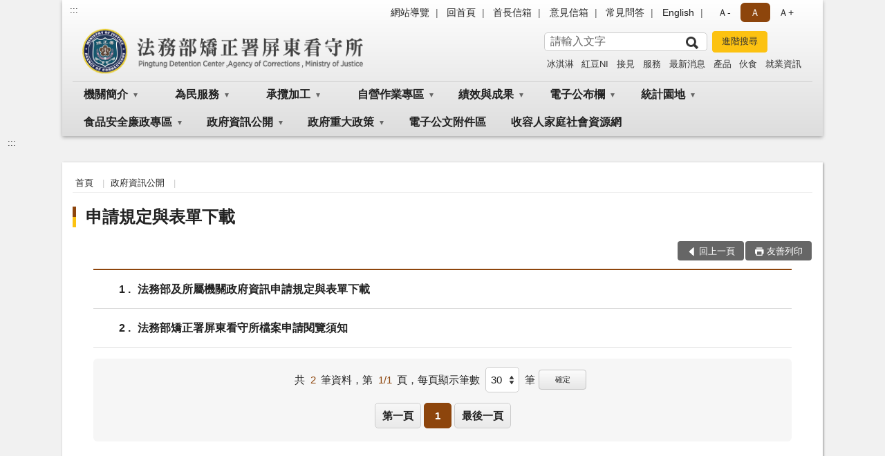

--- FILE ---
content_type: text/html; charset=utf-8
request_url: https://www.ptd.moj.gov.tw/282836/282945/282949/?Page=1&PageSize=30&type=
body_size: 16183
content:


<!doctype html>
<html lang="zh-Hant" class="no-js">
<head>
    <meta charset="utf-8">
    <meta http-equiv="X-UA-Compatible" content="IE=edge">
    <meta name="viewport" content="width=device-width, initial-scale=1">
    <meta name="format-detection" content="telephone=no">
    <meta name="Site" content="法務部矯正署屏東看守所">
    <meta name="Version" content="中文網">
    <meta name="PageType" content="條列頁">
    <meta name="TreeNode" content="政府資訊公開">
    <meta name="ContentTitle" content="申請規定與表單下載">

    <meta property="og:title" content="申請規定與表單下載">
    <meta property="og:type" content="website" />
    <meta property="og:url" content="https://www.ptd.moj.gov.tw/282836/282945/282949/" />
    <meta property="og:image" content="">
    <meta property="og:image:width" content="50%">
    <meta property="og:image:height" content="50%">
    <meta property="og:site_name" content="法務部矯正署屏東看守所">
    <meta property="og:description" content="申請規定與表單下載" />

    <meta name="DC.Title" content="申請規定與表單下載" />
    <meta name="DC.Creator" content="法務部矯正署屏東看守所" />
    <meta name="DC.Subject" content="申請規定與表單下載" />
    <meta name="DC.Description" content="申請規定與表單下載" />
    <meta name="DC.Contributor" content="法務部矯正署屏東看守所" />
    <meta name="DC.Type" content="文字" />
    <meta name="DC.Format" content="text" />
    <meta name="DC.Source" content="法務部矯正署屏東看守所" />
    <meta name="DC.Language" content="中文" />
    <meta name="DC.coverage.t.min" content="2019-01-07" />
    <meta name="DC.coverage.t.max" content="2039-01-07" />
    <meta name="DC.Publisher" content="法務部矯正署屏東看守所" />
    <meta name="DC.Date" content="2019-01-07" />
    <meta name="DC.Identifier" content="2.16.886.101.20003.20006" />
    <meta name="DC.Relation" content="" />
    <meta name="DC.Rights" content="法務部矯正署屏東看守所" />

    <meta name="Category.Theme" content="300" />
    <meta name="Category.Cake" content="600" />
    <meta name="Category.Service" content="I00" />

    <meta name="keywords" />

            <link rel="Shortcut Icon" type="image/x-icon" href="/media/20199459/favicon矯正署.png" />
    <title>申請規定與表單下載-法務部矯正署屏東看守所</title>
    <!--HTML5 Shim and Respond.js IE8 support of HTML5 elements and media queries [if lt IE 9]>
    <script src="js/html5shiv.js"></script>
    <script src="js/respond.min.js"></script>
    <![endif]-->
    <!-- slick css-->
    <link rel="stylesheet" type="text/css" href="/Content/B/vendor/slick/slick.css" />
    <link rel="stylesheet" type="text/css" href="/Content/B/vendor/slick/slick-theme.css" />

    <!-- fancybox css -->
    <link rel="stylesheet" href="/Content/B/vendor/fancybox/fancybox.css" />

    <!-- hyUI css -->
    <link rel="stylesheet" href="/Content/B/B1_style/hyui.css">
    <link rel='stylesheet' href='/scripts/jquery-ui.css'>

    <!-- Global site tag (gtag.js) - Google Analytics -->
<script async src="https://www.googletagmanager.com/gtag/js?id=UA-38156764-1"></script>
<script>
  window.dataLayer = window.dataLayer || [];
  function gtag(){dataLayer.push(arguments);}
  gtag('js', new Date());

  gtag('config', 'UA-38156764-1');
</script>
    <!-- Google Tag Manager -->
    <script>
        (function (w, d, s, l, i) {
            w[l] = w[l] || []; w[l].push({
                'gtm.start':
                    new Date().getTime(), event: 'gtm.js'
            }); var f = d.getElementsByTagName(s)[0],
                j = d.createElement(s), dl = l != 'dataLayer' ? '&l=' + l : ''; j.async = true; j.src =
                    'https://www.googletagmanager.com/gtm.js?id=' + i + dl; f.parentNode.insertBefore(j, f);
        })(window, document, 'script', 'dataLayer', 'GTM-PVTNFB4');</script>
    <!-- End Google Tag Manager -->
<style>
    input:disabled, textarea:disabled, select:disabled {
        background-color: #f2f2f2;
    }

    .verify {
        color: blue;
    }

    .mp_slider_container,
    .marquee_container {
        position: relative;
    }
    .mp_slider_container_main {
        width: 100%;
        overflow: hidden;
        position: relative;
    }
    .slick-autoplay-toggle {
        position: absolute;
        right: 20px;
        min-width: 40px;
        top: 4.5px;
        z-index: 10;
        padding: 5px 10px;
        background: rgba(0, 0, 0, 0.7);
        color: #fff;
        border: none;
        cursor: pointer;
        font-size: 0.875rem;
        border-radius: 5px;
    }

    .marquee_container .slick-autoplay-toggle {
        right: 55px;
    }
</style>
</head>
<body>
    <!-- Google Tag Manager (noscript) -->
    <noscript>
        <iframe title="googletag" src="https://www.googletagmanager.com/ns.html?id=GTM-PVTNFB4"
                height="0" width="0" style="display:none;visibility:hidden"></iframe>
    </noscript>
    <!-- End Google Tag Manager (noscript) -->
    <!-- 直接跳主內容區 -->
    <a class="goCenter" href="#aC" tabindex="1">按Enter到主內容區</a>
    <!-- wrapper 最大寬度 -->
    <div class="wrapper">
        
<header class="header header-relative">
    <div class="container">
        <a class="accesskey" href="#aU" id="aU" accesskey="U" title="網站標題">:::</a>
        

<nav class="navigation">
    <!-- 一組ul預設靠右 可同時存在2組-->
    <ul>

                        <li>
                            <a href="/umbraco/surface/Ini/CountAndRedirectUrl?nodeId=675597" title="網站導覽" target="_self" >網站導覽</a>
                        </li>
                        <li>
                            <a href="/umbraco/surface/Ini/CountAndRedirectUrl?nodeId=675598" title="回首頁" target="_self" >回首頁</a>
                        </li>
                        <li>
                            <a href="/umbraco/surface/Ini/CountAndRedirectUrl?nodeId=683677" title="首長信箱" target="_self" >首長信箱</a>
                        </li>
                        <li>
                            <a href="/umbraco/surface/Ini/CountAndRedirectUrl?nodeId=675616" title="意見信箱" target="_self" >意見信箱</a>
                        </li>
                        <li>
                            <a href="/umbraco/surface/Ini/CountAndRedirectUrl?nodeId=675617" title="常見問答(另開新視窗)" target="_blank" rel="noopener noreferrer">常見問答</a>
                        </li>
                        <li>
                            <a href="/umbraco/surface/Ini/CountAndRedirectUrl?nodeId=675619" title="English" target="_self" >English</a>
                        </li>

    </ul>
    <div class="font-size">
        <ul>
            <li class="size-s">
                <a href="#" name="fontSize" role="button" aria-pressed="false" title="小字級">Ａ-</a>
            </li>
            <li class="size-m">
                <a href="#" name="fontSize" role="button" aria-pressed="true" title="中字級" class="active">Ａ</a>
            </li>
            <li class="size-l">
                <a href="#" name="fontSize" role="button" aria-pressed="false" title="大字級">Ａ+</a>
            </li>
        </ul>
    </div>
</nav>
<h1>
    <a href="/"><img src="/media/20199439/37法務部矯正署屏東看守所.png" alt="法務部矯正署屏東看守所：回首頁" /></a>
</h1>
<!-- Search Start -->
<section class="search">
    <noscript>
您的瀏覽器不支援 JavaScript 或 JavaScript已停用    </noscript>
    <form action="/282978/282989/" class="form_inline">
        <div class="form_grp">
            <label for="q">搜尋</label>
            <input name="q" id="q" type="text" placeholder="請輸入文字" accesskey="S" autocomplete="off">
            <input title="查詢" type="submit" value="查詢">
        </div>
        <div class="btn_grp">
            <input onclick="window.open('https://www.google.com.tw/advanced_search?hl=zh-TW&as_q=&num=100&as_sitesearch='+location.hostname);" type="button" value="進階搜尋" title="進階搜尋 (另開新視窗)">
        </div>
    </form>
            <div class="keywordHot">
                <ul>
                        <li>
                            <a href="/282978/282989/?q=冰淇淋" title="冰淇淋">冰淇淋</a>
                        </li>
                        <li>
                            <a href="/282978/282989/?q=紅豆NI" title="紅豆NI">紅豆NI</a>
                        </li>
                        <li>
                            <a href="/282978/282989/?q=接見" title="接見">接見</a>
                        </li>
                        <li>
                            <a href="/282978/282989/?q=服務" title="服務">服務</a>
                        </li>
                        <li>
                            <a href="/282978/282989/?q=最新消息" title="最新消息">最新消息</a>
                        </li>
                        <li>
                            <a href="/282978/282989/?q=產品" title="產品">產品</a>
                        </li>
                        <li>
                            <a href="/282978/282989/?q=伙食" title="伙食">伙食</a>
                        </li>
                        <li>
                            <a href="/282978/282989/?q=就業資訊" title="就業資訊">就業資訊</a>
                        </li>
                </ul>
            </div>
</section>
<!-- noscript -->
<noscript>
您的瀏覽器不支援JavaScript語法，JavaScript語法並不影響內容的陳述。您可使用按鍵盤上的Ctrl鍵+ (+)鍵放大/(-)鍵縮小來改變字型大小；回到上一頁可使用瀏覽器提供的 Alt+左方向鍵(←) 快速鍵功能；列印可使用瀏覽器提供的(Ctrl+P)功能。</noscript>
<!-- menu Start -->
<nav class="menu">
    <ul>
                <li>
                    <a href="https://www.ptd.moj.gov.tw/282836/282837/Normalnodelist" title="機關簡介" target="_self" name="menuButton" aria-expanded="false" >機關簡介</a>
                        <ul>
                                <li>
                                    <a href="https://www.ptd.moj.gov.tw/282836/282837/282838/534304/post" target="_self" title="歷史沿革"  >歷史沿革</a>
                                </li>
                                <li>
                                    <a href="https://www.ptd.moj.gov.tw/282836/282837/282839/1635208/post" target="_self" title="首長介紹"  >首長介紹</a>
                                </li>
                                <li>
                                    <a href="https://www.ptd.moj.gov.tw/282978/282993/" target="_self" title="首長信箱"  >首長信箱</a>
                                </li>
                                <li>
                                    <a href="https://www.ptd.moj.gov.tw/282836/282837/282842/534371/post" target="_self" title="收容情形"  >收容情形</a>
                                </li>
                                <li>
                                    <a href="https://www.ptd.moj.gov.tw/282836/282837/282843/534379/post" target="_self" title="組織職掌"  >組織職掌</a>
                                </li>
                                <li>
                                    <a href="https://www.ptd.moj.gov.tw/282836/282837/282844/Nodelist" target="_self" title="業務介紹" name="menuButton" aria-expanded="false" >業務介紹</a>
                                        <ul>
                                                <li>
                                                    <a href="https://www.ptd.moj.gov.tw/282836/282837/282844/282845/534410/post" target="_self" title="文康活動"  >文康活動</a>
                                                </li>
                                                <li>
                                                    <a href="https://www.ptd.moj.gov.tw/282836/282837/282844/282846/534435/post" target="_self" title="衛生醫療"  >衛生醫療</a>
                                                </li>
                                                <li>
                                                    <a href="https://www.ptd.moj.gov.tw/282836/282837/282844/282847/534444/post" target="_self" title="技藝訓練"  >技藝訓練</a>
                                                </li>
                                                <li>
                                                    <a href="https://www.ptd.moj.gov.tw/282836/282837/282844/282848/534471/post" target="_self" title="輔導教化"  >輔導教化</a>
                                                </li>
                                                <li>
                                                    <a href="https://www.ptd.moj.gov.tw/282836/282837/282844/282849/534500/post" target="_self" title="戒護管理"  >戒護管理</a>
                                                </li>
                                        </ul>
                                </li>
                                <li>
                                    <a href="https://www.ptd.moj.gov.tw/282836/282837/282850/534528/post" target="_self" title="機關位置圖"  >機關位置圖</a>
                                </li>
                        </ul>

                </li>
                <li>
                    <a href="https://www.ptd.moj.gov.tw/282836/282851/Normalnodelist" title="為民服務" target="_self" name="menuButton" aria-expanded="false" >為民服務</a>
                        <ul>
                                <li>
                                    <a href="https://www.ptd.moj.gov.tw/282836/282851/282852/Lpsimplelist" target="_self" title="當日無法辦理接見名單"  >當日無法辦理接見名單</a>
                                </li>
                                <li>
                                    <a href="https://www.ptd.moj.gov.tw/282836/282851/282853/534558/post" target="_self" title="為民服務白皮書"  >為民服務白皮書</a>
                                </li>
                                <li>
                                    <a href="https://www.ptd.moj.gov.tw/282836/282851/282854/534585/post" target="_self" title="服務項目"  >服務項目</a>
                                </li>
                                <li>
                                    <a href="https://www.ptd.moj.gov.tw/282836/282851/282855/Nodelist" target="_self" title="便民措施" name="menuButton" aria-expanded="false" >便民措施</a>
                                        <ul>
                                                <li>
                                                    <a href="https://www.ptd.moj.gov.tw/282836/282851/282855/282856/Lpsimplelist" target="_self" title="使用通訊設備接見"  >使用通訊設備接見</a>
                                                </li>
                                                <li>
                                                    <a href="https://www.ptd.moj.gov.tw/282836/282851/282855/282857/1467989/post" target="_self" title="預約接見"  >預約接見</a>
                                                </li>
                                                <li>
                                                    <a href="https://www.ptd.moj.gov.tw/282836/282851/282855/1076017/1076025/post" target="_self" title="電子家庭聯絡簿"  >電子家庭聯絡簿</a>
                                                </li>
                                                <li>
                                                    <a href="/media/20688514/洽辦詢問矯正機關收容人應附資料表.odt?mediaDL=true" target="_blank" title="洽辦詢問矯正機關收容人應附資料表.odt(另開新視窗)"  rel="noopener noreferrer">洽辦詢問矯正機關收容人應附資料表</a>
                                                </li>
                                        </ul>
                                </li>
                                <li>
                                    <a href="https://www.ptd.moj.gov.tw/282836/282851/282860/Lpsimplelist" target="_self" title="接見注意事項"  >接見注意事項</a>
                                </li>
                                <li>
                                    <a href="https://www.ptd.moj.gov.tw/282836/282851/282861/534691/post" target="_self" title="接見室位置圖"  >接見室位置圖</a>
                                </li>
                                <li>
                                    <a href="https://eservice.moj.gov.tw/1219/" target="_blank" title="法務部線上申辦系統(另開新視窗)"  rel="noopener noreferrer">法務部線上申辦系統</a>
                                </li>
                                <li>
                                    <a href="https://www.ptd.moj.gov.tw/282836/282851/282864/759451/post" target="_self" title="聯絡方式"  >聯絡方式</a>
                                </li>
                                <li>
                                    <a href="https://www.ptd.moj.gov.tw/282836/282851/282866/534715/post" target="_self" title="民意信箱"  >民意信箱</a>
                                </li>
                                <li>
                                    <a href="https://www.ptd.moj.gov.tw/282836/282851/282868/534721/post" target="_self" title="檢舉信箱"  >檢舉信箱</a>
                                </li>
                                <li>
                                    <a href="https://www.ptd.moj.gov.tw/282836/282851/282870/Lpsimplelist" target="_self" title="收容人伙食"  >收容人伙食</a>
                                </li>
                                <li>
                                    <a href="https://www.ptd.moj.gov.tw/282836/282851/282871/Lpsimplelist" target="_self" title="家屬專區"  >家屬專區</a>
                                </li>
                                <li>
                                    <a href="https://www.ptd.moj.gov.tw/282836/282851/940385/Lpsimplelist" target="_self" title="問與答"  >問與答</a>
                                </li>
                                <li>
                                    <a href="https://www.ptd.moj.gov.tw/282836/282851/946071/Lpsimplelist" target="_self" title="辦理律師及辯護人接見須知"  >辦理律師及辯護人接見須知</a>
                                </li>
                                <li>
                                    <a href="https://www.ptd.moj.gov.tw/282836/282851/1646528/Nodelist" target="_self" title="受刑人子女就學補助專區" name="menuButton" aria-expanded="false" >受刑人子女就學補助專區</a>
                                        <ul>
                                                <li>
                                                    <a href="https://www.ptd.moj.gov.tw/282836/282851/1646528/1646529/1646531/post" target="_self" title="公務預算"  >公務預算</a>
                                                </li>
                                                <li>
                                                    <a href="https://www.ptd.moj.gov.tw/282836/282851/1646528/1646536/Lpsimplelist" target="_self" title="矯正機關作業基金"  >矯正機關作業基金</a>
                                                </li>
                                        </ul>
                                </li>
                        </ul>

                </li>
                <li>
                    <a href="https://www.ptd.moj.gov.tw/282836/675582/282872/Lpsimplelist" title="承攬加工" target="_self" name="menuButton" aria-expanded="false" >承攬加工</a>
                        <ul>
                                <li>
                                    <a href="https://www.ptd.moj.gov.tw/282836/675582/282872/Lpsimplelist" target="_self" title="承攬加工"  >承攬加工</a>
                                </li>
                        </ul>

                </li>
                <li>
                    <a href="https://www.ptd.moj.gov.tw/282836/282873/Normalnodelist" title="自營作業專區" target="_self" name="menuButton" aria-expanded="false" >自營作業專區</a>
                        <ul>
                                <li>
                                    <a href="https://www.ptd.moj.gov.tw/282836/282873/282874/534875/post" target="_self" title="緣起"  >緣起</a>
                                </li>
                                <li>
                                    <a href="https://www.ptd.moj.gov.tw/282836/282873/282875/534884/post" target="_self" title="阿寶的故事"  >阿寶的故事</a>
                                </li>
                                <li>
                                    <a href="https://www.ptd.moj.gov.tw/282836/282873/1107058/Lpsimplelist" target="_self" title="我們的產品"  >我們的產品</a>
                                </li>
                        </ul>

                </li>
                <li>
                    <a href="https://www.ptd.moj.gov.tw/282836/282877/Normalnodelist" title="績效與成果" target="_self" name="menuButton" aria-expanded="false" >績效與成果</a>
                        <ul>
                                <li>
                                    <a href="https://www.ptd.moj.gov.tw/282836/282877/282880/Lpsimplelist" target="_self" title="參訪活動"  >參訪活動</a>
                                </li>
                                <li>
                                    <a href="https://www.ptd.moj.gov.tw/282836/282877/282881/Lpsimplelist" target="_self" title="科學實證模式-幸福戒毒班活動集錦"  >科學實證模式-幸福戒毒班活動集錦</a>
                                </li>
                                <li>
                                    <a href="https://www.ptd.moj.gov.tw/282836/282877/282883/Lpsimplelist" target="_self" title="更生保護園地"  >更生保護園地</a>
                                </li>
                                <li>
                                    <a href="https://www.ptd.moj.gov.tw/282836/282877/282884/Lpsimplelist" target="_self" title="花燈集錦"  >花燈集錦</a>
                                </li>
                                <li>
                                    <a href="https://www.ptd.moj.gov.tw/282836/282877/282886/Lpsimplelist" target="_self" title="作業成果"  >作業成果</a>
                                </li>
                                <li>
                                    <a href="https://www.ptd.moj.gov.tw/282836/282877/282887/Lpsimplelist" target="_self" title="技能訓練"  >技能訓練</a>
                                </li>
                                <li>
                                    <a href="https://www.ptd.moj.gov.tw/282836/282877/282889/Lpsimplelist" target="_self" title="戒護安全"  >戒護安全</a>
                                </li>
                                <li>
                                    <a href="https://www.ptd.moj.gov.tw/282836/282877/282891/Lpsimplelist" target="_self" title="衛生醫療"  >衛生醫療</a>
                                </li>
                                <li>
                                    <a href="https://www.ptd.moj.gov.tw/282836/282877/282892/Lpsimplelist" target="_self" title="廉政行銷"  >廉政行銷</a>
                                </li>
                                <li>
                                    <a href="https://www.ptd.moj.gov.tw/282836/282877/1094580/Nodelist" target="_self" title="輔導教化" name="menuButton" aria-expanded="false" >輔導教化</a>
                                        <ul>
                                                <li>
                                                    <a href="https://www.ptd.moj.gov.tw/282836/282877/1094580/1094583/Lpsimplelist" target="_self" title="教化活動"  >教化活動</a>
                                                </li>
                                                <li>
                                                    <a href="https://www.ptd.moj.gov.tw/282836/282877/1094580/1094584/Lpsimplelist" target="_self" title="懇親活動"  >懇親活動</a>
                                                </li>
                                                <li>
                                                    <a href="https://www.ptd.moj.gov.tw/282836/282877/1094580/1094585/Lpsimplelist" target="_self" title="文康活動"  >文康活動</a>
                                                </li>
                                                <li>
                                                    <a href="https://www.ptd.moj.gov.tw/282836/282877/1094580/1094586/Lpsimplelist" target="_self" title="志工組訓"  >志工組訓</a>
                                                </li>
                                                <li>
                                                    <a href="https://www.ptd.moj.gov.tw/282836/282877/1094580/1096144/Lpsimplelist" target="_self" title="品格教育"  >品格教育</a>
                                                </li>
                                        </ul>
                                </li>
                        </ul>

                </li>
                <li>
                    <a href="https://www.ptd.moj.gov.tw/282836/282896/282897/Lpsimplelist" title="電子公布欄" target="_self" name="menuButton" aria-expanded="false" >電子公布欄</a>
                        <ul>
                                <li>
                                    <a href="https://www.ptd.moj.gov.tw/282836/282896/282897/Lpsimplelist" target="_self" title="最新消息"  >最新消息</a>
                                </li>
                        </ul>

                </li>
                <li>
                    <a href="https://www.ptd.moj.gov.tw/282836/282929/Normalnodelist" title="統計園地" target="_self" name="menuButton" aria-expanded="false" >統計園地</a>
                        <ul>
                                <li>
                                    <a href="https://www.ptd.moj.gov.tw/282836/282929/282931/282932/Lpsimplelist" target="_self" title="收容情形" name="menuButton" aria-expanded="false" >收容情形</a>
                                        <ul>
                                                <li>
                                                    <a href="https://www.ptd.moj.gov.tw/282836/282929/282931/282932/Lpsimplelist" target="_self" title="人數及特性"  >人數及特性</a>
                                                </li>
                                        </ul>
                                </li>
                                <li>
                                    <a href="/media/20713311/屏東看守所統計輯要_11412.pdf?mediaDL=true" target="_blank" title="統計輯要.pdf(另開新視窗)"  rel="noopener noreferrer">統計輯要</a>
                                </li>
                                <li>
                                    <a href="https://www.rjsd.moj.gov.tw/RJSDWeb/common/WebList2.aspx?menu=AYA_SPECIAL_REPORT" target="_self" title="專題分析"  >專題分析</a>
                                </li>
                                <li>
                                    <a href="https://www.rjsd.moj.gov.tw/RJSDWeb/common/RelatedWebsite.aspx" target="_blank" title="相關網站(另開新視窗)"  rel="noopener noreferrer">相關網站</a>
                                </li>
                        </ul>

                </li>
                <li>
                    <a href="https://www.ptd.moj.gov.tw/282836/282954/Normalnodelist" title="食品安全廉政專區" target="_self" name="menuButton" aria-expanded="false" >食品安全廉政專區</a>
                        <ul>
                                <li>
                                    <a href="https://www.ptd.moj.gov.tw/282836/282954/282955/Lpsimplelist" target="_self" title="食安透明資訊揭露"  >食安透明資訊揭露</a>
                                </li>
                                <li>
                                    <a href="https://www.ptd.moj.gov.tw/282836/282954/282956/Lpsimplelist" target="_self" title="食安稽查監辦內容"  >食安稽查監辦內容</a>
                                </li>
                        </ul>

                </li>
                <li>
                    <a href="https://www.ptd.moj.gov.tw/282836/282945/Normalnodelist" title="政府資訊公開" target="_self" name="menuButton" aria-expanded="false" >政府資訊公開</a>
                        <ul>
                                <li>
                                    <a href="https://www.moj.gov.tw/2204/2645/2646/2648/Lpsimplelist" target="_blank" title="法律、解釋彙編與宣導參考文件(另開新視窗)"  rel="noopener noreferrer">法律、解釋彙編與宣導參考文件</a>
                                </li>
                                <li>
                                    <a href="https://www.ptd.moj.gov.tw/282836/282945/282949/Lpsimplelist" target="_self" title="申請規定與表單下載"  >申請規定與表單下載</a>
                                </li>
                                <li>
                                    <a href="https://www.ptd.moj.gov.tw/282836/282945/282950/Lpsimplelist" target="_self" title="應主動公開政府資訊"  >應主動公開政府資訊</a>
                                </li>
                                <li>
                                    <a href="https://www.ptd.moj.gov.tw/282836/282945/282953/537978/post" target="_self" title="個資業務公開"  >個資業務公開</a>
                                </li>
                                <li>
                                    <a href="https://www.ptd.moj.gov.tw/282836/282945/882621/Lpsimplelist" target="_self" title="公共設施維護管理"  >公共設施維護管理</a>
                                </li>
                                <li>
                                    <a href="https://www.ptd.moj.gov.tw/282836/282945/922098/Lpsimplelist" target="_self" title="對民間團體及個人補(捐)助經費相關資訊"  >對民間團體及個人補(捐)助經費相關資訊</a>
                                </li>
                                <li>
                                    <a href="https://www.ptd.moj.gov.tw/282836/282945/1006529/Lpsimplelist" target="_self" title="內部控制"  >內部控制</a>
                                </li>
                                <li>
                                    <a href="https://www.ptd.moj.gov.tw/282836/282945/1149491/Nodelist" target="_self" title="陽光法案專區" name="menuButton" aria-expanded="false" >陽光法案專區</a>
                                        <ul>
                                                <li>
                                                    <a href="https://www.ptd.moj.gov.tw/282836/282945/1149491/1149493/Lpsimplelist" target="_self" title="公職人員利益衝突迴避法專區"  >公職人員利益衝突迴避法專區</a>
                                                </li>
                                                <li>
                                                    <a href="https://www.ptd.moj.gov.tw/282836/282945/1149491/1149494/Lpsimplelist" target="_self" title="公職人員財產申報法專區"  >公職人員財產申報法專區</a>
                                                </li>
                                                <li>
                                                    <a href="https://www.ptd.moj.gov.tw/282836/282945/1149491/1149495/Lpsimplelist" target="_self" title="公務員廉政倫理規範"  >公務員廉政倫理規範</a>
                                                </li>
                                        </ul>
                                </li>
                                <li>
                                    <a href="https://www.mjac.moj.gov.tw/4786/4848/1447440/1447442/Nodelist" target="_blank" title="企業服務廉政平臺專區(另開新視窗)"  rel="noopener noreferrer">企業服務廉政平臺專區</a>
                                </li>
                                <li>
                                    <a href="https://www.ptd.moj.gov.tw/282836/282945/1558342/Lpsimplelist" target="_self" title="申訴與國家賠償"  >申訴與國家賠償</a>
                                </li>
                                <li>
                                    <a href="https://www.ptd.moj.gov.tw/282836/282945/1635552/Nodelist" target="_self" title="揭弊者保護專區" name="menuButton" aria-expanded="false" >揭弊者保護專區</a>
                                        <ul>
                                                <li>
                                                    <a href="https://www.ptd.moj.gov.tw/282836/282945/1635552/1635554/Lpsimplelist" target="_self" title="揭弊者保護資訊"  >揭弊者保護資訊</a>
                                                </li>
                                                <li>
                                                    <a href="http://www.aac.moj.gov.tw/6398/6540/1309611/" target="_blank" title="法務部廉政署揭弊者保護專區(另開新視窗)"  rel="noopener noreferrer">法務部廉政署揭弊者保護專區</a>
                                                </li>
                                        </ul>
                                </li>
                                <li>
                                    <a href="https://www.ptd.moj.gov.tw/282836/282945/1646502/Lpsimplelist" target="_self" title="性別主流化/性騷擾防治專區"  >性別主流化/性騷擾防治專區</a>
                                </li>
                        </ul>

                </li>
                <li>
                    <a href="https://www.ptd.moj.gov.tw/282836/282958/Normalnodelist" title="政府重大政策" target="_self" name="menuButton" aria-expanded="false" >政府重大政策</a>
                        <ul>
                                <li>
                                    <a href="https://www.ey.gov.tw/Page/2124Ab8A95F79A75" target="_blank" title="行政院重大政策說明(另開新視窗)"  rel="noopener noreferrer">行政院重大政策說明</a>
                                </li>
                                <li>
                                    <a href="https://www.moj.gov.tw/2204/2205/2263/Nodelist" target="_blank" title="法務部重大政策(另開新視窗)"  rel="noopener noreferrer">法務部重大政策</a>
                                </li>
                                <li>
                                    <a href="https://www.mjac.moj.gov.tw/4786/4788/4802/1322496/post" target="_blank" title="矯正署重大政策(另開新視窗)"  rel="noopener noreferrer">矯正署重大政策</a>
                                </li>
                                <li>
                                    <a href="https://www.ptd.moj.gov.tw/282836/282958/282962/Lpsimplelist" target="_self" title="本所施政計畫"  >本所施政計畫</a>
                                </li>
                                <li>
                                    <a href="https://crpd.sfaa.gov.tw/" target="_blank" title="CRPD身心障礙者權利公約(另開新視窗)"  rel="noopener noreferrer">CRPD身心障礙者權利公約</a>
                                </li>
                                <li>
                                    <a href="https://www.immigration.gov.tw/5382/5385/7445/250283/" target="_blank" title="消除一切形式種族歧視國際公約(ICERD)專區(另開新視窗)"  rel="noopener noreferrer">消除一切形式種族歧視國際公約(ICERD)專區</a>
                                </li>
                        </ul>

                </li>
                <li>
                    <a href="https://aedoc.moj.gov.tw/attch/" title="電子公文附件區(另開新視窗)" target="_blank"  rel="noopener noreferrer">電子公文附件區</a>

                </li>
                <li>
                    <a href="https://www.ptd.moj.gov.tw/282836/740823/Lpsimplelist" title="收容人家庭社會資源網" target="_self"  >收容人家庭社會資源網</a>

                </li>
    </ul>
</nav>


    </div>
</header>
<div id="center" class="main innerpage">
    <a class="accesskey" href="#aC" id="aC" accesskey="C" title="主要內容區">:::</a>
    <div class="container">
        <!-- content為一定要存在之內容區 -->
        <div class="content">
            <!-- breadcrumb路徑 -->
            
    <div class="breadcrumb">
        <ul>
                    <li>
                        <a href="/">首頁</a>
                    </li>
                    <li>
                        <a href="https://www.ptd.moj.gov.tw/282836/282945/Normalnodelist" title="政府資訊公開" target="_self" >政府資訊公開</a>
                    </li>
            
        </ul>
    </div>

            <!-- h2節點 -->
            <h2 class="title" tabindex="0">申請規定與表單下載</h2>
                        <!-- function功能區塊 -->
            <div class="function">
                <ul>
                    <li class="back icon_back">
                        <a role="button" href="javascript:window.location =document.referrer;">回上一頁</a>
                    </li>
                        <li class="print icon_print">
                            <a role="button" href="javascript:window.print();">友善列印</a>
                        </li>
                                    </ul>
            </div>
            
<section class="lp">
    <!--資料大類-->
    <style>
    .category .here a {
        background: #005270;
    }
</style>



    <!--LP Start-->


<!-- LP Start -->
<!-- 文字列表 -->
<div class="list">
    <ul>
            <li>
                <a href="/umbraco/surface/Ini/CountAndRedirectUrl?nodeId=537762" target="_blank" title="法務部及所屬機關政府資訊申請規定與表單下載(另開新視窗)" rel="noopener noreferrer">
                    <span class="num">
                        1
                    </span>
                    法務部及所屬機關政府資訊申請規定與表單下載
                    
                </a>
                
            </li>
            <li>
                <a href="/282836/282945/282949/537759/post" target="_self" title="法務部矯正署屏東看守所檔案申請閱覽須知" >
                    <span class="num">
                        2
                    </span>
                    法務部矯正署屏東看守所檔案申請閱覽須知
                    
                </a>
                
            </li>
    </ul>
</div>
<!-- LP End -->    <section class="pagination">
        <form action="" class="form_inline">
            <div class="total">
                共
                <span>2</span>筆資料，第
                <span>1/1</span>頁，
                <label for="perPage">每頁顯示筆數</label>
                <select name="perPage" id="perPage" title="每頁顯示">
                    <option value="10">10</option>
                    <option value="20">20</option>
                    <option value="30">30</option>
                    <option value="40">40</option>
                </select>筆
                <button type="button" class="btn btn-xs" onclick="perPageChange(document.getElementById('perPage').value);">確定</button>
            </div>
        </form>
        <ul class='page'><li class='first'><a role='button' title='第一頁' href='?Page=1&PageSize=30&type='>第一頁</a></li> <li class='active'><a role='button' title='移至1頁' href='?Page=1&PageSize=30&type='>1</a></li> <li class='last'><a role='button' title='最後一頁' href='?Page=1&PageSize=30&type='>最後一頁</a></li> </ul>
    </section>
</section>
<script>
    var qURL ="/282836/282945/282949/";
    document.getElementById("perPage").value =30;
    function perPageChange(pagesize) {
        document.getElementById("perPage").value = pagesize;
        var topcat = "";
        var QueryParmsstr = "".replace(/&amp;/g,"&");
        document.location.href = qURL + "?Page=1&PageSize=" + pagesize + "&type=" + topcat+QueryParmsstr ;
    }
    function whenSubmit() {
        var form = document.forms['queryForm'];
        if (form != form.defaultValue) {
            var dateS = new Array(10);
            var dateE = new Array(10);
            dateS = form.elements['q_postDateS'].value.split('-');
            dateE = form.elements['q_postDateE'].value.split('-');

            if (parseInt(dateS[0]) < 1911) {
                dateS[0] = (parseInt(dateS[0]) + 1911).toString();
                form.elements['q_postDateS'].value = dateS[0] + '-' + dateS[1] + '-' + dateS[2];
            }
            if (parseInt(dateE[0]) < 1911) {
                dateE[0] = (parseInt(dateE[0]) + 1911).toString();
                form.elements['q_postDateE'].value = dateE[0] + '-' + dateE[1] + '-' + dateE[2];

            }
        }
        if (document.queryForm.htx_stitle.value == document.queryForm.htx_stitle.defaultValue) {
            document.queryForm.htx_stitle.value = '';
        }

        if (document.queryForm.htx_xbody.value == document.queryForm.htx_xbody.defaultValue) {
            document.queryForm.htx_xbody.value = '';
        }
    }

    document.getElementById("advance_search_button").addEventListener("click", function () {
        const isExpanded = this.getAttribute("aria-expanded") === "true";
        this.setAttribute("aria-expanded", !isExpanded);
    });
</script>

        </div>
    </div>
</div>

<!-- fatfooter Start -->
<section class="fatfooter">
    <div class="container">
        <button type="button" name="收合" class="btn btn-fatfooter">收合</button>
        <nav>
            <ul>
                        <li>
                            <a href="https://www.ptd.moj.gov.tw/282836/282837/Normalnodelist"  target="_self" title="機關簡介" >機關簡介</a>
                                    <ul>
                                            <li>
                                                <a href="https://www.ptd.moj.gov.tw/282836/282837/282838/534304/post" target="_self" title="歷史沿革" >歷史沿革</a>
                                            </li>
                                            <li>
                                                <a href="https://www.ptd.moj.gov.tw/282836/282837/282839/1635208/post" target="_self" title="首長介紹" >首長介紹</a>
                                            </li>
                                            <li>
                                                <a href="https://www.ptd.moj.gov.tw/282978/282993/" target="_self" title="首長信箱" >首長信箱</a>
                                            </li>
                                            <li>
                                                <a href="https://www.ptd.moj.gov.tw/282836/282837/282842/534371/post" target="_self" title="收容情形" >收容情形</a>
                                            </li>
                                            <li>
                                                <a href="https://www.ptd.moj.gov.tw/282836/282837/282843/534379/post" target="_self" title="組織職掌" >組織職掌</a>
                                            </li>
                                            <li>
                                                <a href="https://www.ptd.moj.gov.tw/282836/282837/282844/Nodelist" target="_self" title="業務介紹" >業務介紹</a>
                                            </li>
                                            <li>
                                                <a href="https://www.ptd.moj.gov.tw/282836/282837/282850/534528/post" target="_self" title="機關位置圖" >機關位置圖</a>
                                            </li>
                                    </ul>

                        </li>
                        <li>
                            <a href="https://www.ptd.moj.gov.tw/282836/282851/Normalnodelist"  target="_self" title="為民服務" >為民服務</a>
                                    <ul>
                                            <li>
                                                <a href="https://www.ptd.moj.gov.tw/282836/282851/282852/Lpsimplelist" target="_self" title="當日無法辦理接見名單" >當日無法辦理接見名單</a>
                                            </li>
                                            <li>
                                                <a href="https://www.ptd.moj.gov.tw/282836/282851/282853/534558/post" target="_self" title="為民服務白皮書" >為民服務白皮書</a>
                                            </li>
                                            <li>
                                                <a href="https://www.ptd.moj.gov.tw/282836/282851/282854/534585/post" target="_self" title="服務項目" >服務項目</a>
                                            </li>
                                            <li>
                                                <a href="https://www.ptd.moj.gov.tw/282836/282851/282855/Nodelist" target="_self" title="便民措施" >便民措施</a>
                                            </li>
                                            <li>
                                                <a href="https://www.ptd.moj.gov.tw/282836/282851/282860/Lpsimplelist" target="_self" title="接見注意事項" >接見注意事項</a>
                                            </li>
                                            <li>
                                                <a href="https://www.ptd.moj.gov.tw/282836/282851/282861/534691/post" target="_self" title="接見室位置圖" >接見室位置圖</a>
                                            </li>
                                            <li>
                                                <a href="https://eservice.moj.gov.tw/1219/" target="_blank" title="法務部線上申辦系統(另開新視窗)" rel="noopener noreferrer">法務部線上申辦系統</a>
                                            </li>
                                            <li>
                                                <a href="https://www.ptd.moj.gov.tw/282836/282851/282864/759451/post" target="_self" title="聯絡方式" >聯絡方式</a>
                                            </li>
                                            <li>
                                                <a href="https://www.ptd.moj.gov.tw/282836/282851/282866/534715/post" target="_self" title="民意信箱" >民意信箱</a>
                                            </li>
                                            <li>
                                                <a href="https://www.ptd.moj.gov.tw/282836/282851/282868/534721/post" target="_self" title="檢舉信箱" >檢舉信箱</a>
                                            </li>
                                            <li>
                                                <a href="https://www.ptd.moj.gov.tw/282836/282851/282870/Lpsimplelist" target="_self" title="收容人伙食" >收容人伙食</a>
                                            </li>
                                            <li>
                                                <a href="https://www.ptd.moj.gov.tw/282836/282851/282871/Lpsimplelist" target="_self" title="家屬專區" >家屬專區</a>
                                            </li>
                                            <li>
                                                <a href="https://www.ptd.moj.gov.tw/282836/282851/940385/Lpsimplelist" target="_self" title="問與答" >問與答</a>
                                            </li>
                                            <li>
                                                <a href="https://www.ptd.moj.gov.tw/282836/282851/946071/Lpsimplelist" target="_self" title="辦理律師及辯護人接見須知" >辦理律師及辯護人接見須知</a>
                                            </li>
                                            <li>
                                                <a href="https://www.ptd.moj.gov.tw/282836/282851/1646528/Nodelist" target="_self" title="受刑人子女就學補助專區" >受刑人子女就學補助專區</a>
                                            </li>
                                    </ul>

                        </li>
                        <li>
                            <a href="https://www.ptd.moj.gov.tw/282836/675582/282872/Lpsimplelist"  target="_self" title="承攬加工" >承攬加工</a>
                                    <ul>
                                            <li>
                                                <a href="https://www.ptd.moj.gov.tw/282836/675582/282872/Lpsimplelist" target="_self" title="承攬加工" >承攬加工</a>
                                            </li>
                                    </ul>

                        </li>
                        <li>
                            <a href="https://www.ptd.moj.gov.tw/282836/282873/Normalnodelist"  target="_self" title="自營作業專區" >自營作業專區</a>
                                    <ul>
                                            <li>
                                                <a href="https://www.ptd.moj.gov.tw/282836/282873/282874/534875/post" target="_self" title="緣起" >緣起</a>
                                            </li>
                                            <li>
                                                <a href="https://www.ptd.moj.gov.tw/282836/282873/282875/534884/post" target="_self" title="阿寶的故事" >阿寶的故事</a>
                                            </li>
                                            <li>
                                                <a href="https://www.ptd.moj.gov.tw/282836/282873/1107058/Lpsimplelist" target="_self" title="我們的產品" >我們的產品</a>
                                            </li>
                                    </ul>

                        </li>
                        <li>
                            <a href="https://www.ptd.moj.gov.tw/282836/282877/Normalnodelist"  target="_self" title="績效與成果" >績效與成果</a>
                                    <ul>
                                            <li>
                                                <a href="https://www.ptd.moj.gov.tw/282836/282877/282880/Lpsimplelist" target="_self" title="參訪活動" >參訪活動</a>
                                            </li>
                                            <li>
                                                <a href="https://www.ptd.moj.gov.tw/282836/282877/282881/Lpsimplelist" target="_self" title="科學實證模式-幸福戒毒班活動集錦" >科學實證模式-幸福戒毒班活動集錦</a>
                                            </li>
                                            <li>
                                                <a href="https://www.ptd.moj.gov.tw/282836/282877/282883/Lpsimplelist" target="_self" title="更生保護園地" >更生保護園地</a>
                                            </li>
                                            <li>
                                                <a href="https://www.ptd.moj.gov.tw/282836/282877/282884/Lpsimplelist" target="_self" title="花燈集錦" >花燈集錦</a>
                                            </li>
                                            <li>
                                                <a href="https://www.ptd.moj.gov.tw/282836/282877/282886/Lpsimplelist" target="_self" title="作業成果" >作業成果</a>
                                            </li>
                                            <li>
                                                <a href="https://www.ptd.moj.gov.tw/282836/282877/282887/Lpsimplelist" target="_self" title="技能訓練" >技能訓練</a>
                                            </li>
                                            <li>
                                                <a href="https://www.ptd.moj.gov.tw/282836/282877/282889/Lpsimplelist" target="_self" title="戒護安全" >戒護安全</a>
                                            </li>
                                            <li>
                                                <a href="https://www.ptd.moj.gov.tw/282836/282877/282891/Lpsimplelist" target="_self" title="衛生醫療" >衛生醫療</a>
                                            </li>
                                            <li>
                                                <a href="https://www.ptd.moj.gov.tw/282836/282877/282892/Lpsimplelist" target="_self" title="廉政行銷" >廉政行銷</a>
                                            </li>
                                            <li>
                                                <a href="https://www.ptd.moj.gov.tw/282836/282877/1094580/Nodelist" target="_self" title="輔導教化" >輔導教化</a>
                                            </li>
                                    </ul>

                        </li>
                        <li>
                            <a href="https://www.ptd.moj.gov.tw/282836/282896/282897/Lpsimplelist"  target="_self" title="電子公布欄" >電子公布欄</a>
                                    <ul>
                                            <li>
                                                <a href="https://www.ptd.moj.gov.tw/282836/282896/282897/Lpsimplelist" target="_self" title="最新消息" >最新消息</a>
                                            </li>
                                    </ul>

                        </li>
                        <li>
                            <a href="https://www.ptd.moj.gov.tw/282836/282929/Normalnodelist"  target="_self" title="統計園地" >統計園地</a>
                                    <ul>
                                            <li>
                                                <a href="https://www.ptd.moj.gov.tw/282836/282929/282931/282932/Lpsimplelist" target="_self" title="收容情形" >收容情形</a>
                                            </li>
                                            <li>
                                                <a href="/media/20713311/屏東看守所統計輯要_11412.pdf?mediaDL=true" target="_blank" title="統計輯要.pdf(另開新視窗)" rel="noopener noreferrer">統計輯要</a>
                                            </li>
                                            <li>
                                                <a href="https://www.rjsd.moj.gov.tw/RJSDWeb/common/WebList2.aspx?menu=AYA_SPECIAL_REPORT" target="_self" title="專題分析" >專題分析</a>
                                            </li>
                                            <li>
                                                <a href="https://www.rjsd.moj.gov.tw/RJSDWeb/common/RelatedWebsite.aspx" target="_blank" title="相關網站(另開新視窗)" rel="noopener noreferrer">相關網站</a>
                                            </li>
                                    </ul>

                        </li>
                        <li>
                            <a href="https://www.ptd.moj.gov.tw/282836/282954/Normalnodelist"  target="_self" title="食品安全廉政專區" >食品安全廉政專區</a>
                                    <ul>
                                            <li>
                                                <a href="https://www.ptd.moj.gov.tw/282836/282954/282955/Lpsimplelist" target="_self" title="食安透明資訊揭露" >食安透明資訊揭露</a>
                                            </li>
                                            <li>
                                                <a href="https://www.ptd.moj.gov.tw/282836/282954/282956/Lpsimplelist" target="_self" title="食安稽查監辦內容" >食安稽查監辦內容</a>
                                            </li>
                                    </ul>

                        </li>
                        <li>
                            <a href="https://www.ptd.moj.gov.tw/282836/282945/Normalnodelist"  target="_self" title="政府資訊公開" >政府資訊公開</a>
                                    <ul>
                                            <li>
                                                <a href="https://www.moj.gov.tw/2204/2645/2646/2648/Lpsimplelist" target="_blank" title="法律、解釋彙編與宣導參考文件(另開新視窗)" rel="noopener noreferrer">法律、解釋彙編與宣導參考文件</a>
                                            </li>
                                            <li>
                                                <a href="https://www.ptd.moj.gov.tw/282836/282945/282949/Lpsimplelist" target="_self" title="申請規定與表單下載" >申請規定與表單下載</a>
                                            </li>
                                            <li>
                                                <a href="https://www.ptd.moj.gov.tw/282836/282945/282950/Lpsimplelist" target="_self" title="應主動公開政府資訊" >應主動公開政府資訊</a>
                                            </li>
                                            <li>
                                                <a href="https://www.ptd.moj.gov.tw/282836/282945/282953/537978/post" target="_self" title="個資業務公開" >個資業務公開</a>
                                            </li>
                                            <li>
                                                <a href="https://www.ptd.moj.gov.tw/282836/282945/882621/Lpsimplelist" target="_self" title="公共設施維護管理" >公共設施維護管理</a>
                                            </li>
                                            <li>
                                                <a href="https://www.ptd.moj.gov.tw/282836/282945/922098/Lpsimplelist" target="_self" title="對民間團體及個人補(捐)助經費相關資訊" >對民間團體及個人補(捐)助經費相關資訊</a>
                                            </li>
                                            <li>
                                                <a href="https://www.ptd.moj.gov.tw/282836/282945/1006529/Lpsimplelist" target="_self" title="內部控制" >內部控制</a>
                                            </li>
                                            <li>
                                                <a href="https://www.ptd.moj.gov.tw/282836/282945/1149491/Nodelist" target="_self" title="陽光法案專區" >陽光法案專區</a>
                                            </li>
                                            <li>
                                                <a href="https://www.mjac.moj.gov.tw/4786/4848/1447440/1447442/Nodelist" target="_blank" title="企業服務廉政平臺專區(另開新視窗)" rel="noopener noreferrer">企業服務廉政平臺專區</a>
                                            </li>
                                            <li>
                                                <a href="https://www.ptd.moj.gov.tw/282836/282945/1558342/Lpsimplelist" target="_self" title="申訴與國家賠償" >申訴與國家賠償</a>
                                            </li>
                                            <li>
                                                <a href="https://www.ptd.moj.gov.tw/282836/282945/1635552/Nodelist" target="_self" title="揭弊者保護專區" >揭弊者保護專區</a>
                                            </li>
                                            <li>
                                                <a href="https://www.ptd.moj.gov.tw/282836/282945/1646502/Lpsimplelist" target="_self" title="性別主流化/性騷擾防治專區" >性別主流化/性騷擾防治專區</a>
                                            </li>
                                    </ul>

                        </li>
                        <li>
                            <a href="https://www.ptd.moj.gov.tw/282836/282958/Normalnodelist"  target="_self" title="政府重大政策" >政府重大政策</a>
                                    <ul>
                                            <li>
                                                <a href="https://www.ey.gov.tw/Page/2124Ab8A95F79A75" target="_blank" title="行政院重大政策說明(另開新視窗)" rel="noopener noreferrer">行政院重大政策說明</a>
                                            </li>
                                            <li>
                                                <a href="https://www.moj.gov.tw/2204/2205/2263/Nodelist" target="_blank" title="法務部重大政策(另開新視窗)" rel="noopener noreferrer">法務部重大政策</a>
                                            </li>
                                            <li>
                                                <a href="https://www.mjac.moj.gov.tw/4786/4788/4802/1322496/post" target="_blank" title="矯正署重大政策(另開新視窗)" rel="noopener noreferrer">矯正署重大政策</a>
                                            </li>
                                            <li>
                                                <a href="https://www.ptd.moj.gov.tw/282836/282958/282962/Lpsimplelist" target="_self" title="本所施政計畫" >本所施政計畫</a>
                                            </li>
                                            <li>
                                                <a href="https://crpd.sfaa.gov.tw/" target="_blank" title="CRPD身心障礙者權利公約(另開新視窗)" rel="noopener noreferrer">CRPD身心障礙者權利公約</a>
                                            </li>
                                            <li>
                                                <a href="https://www.immigration.gov.tw/5382/5385/7445/250283/" target="_blank" title="消除一切形式種族歧視國際公約(ICERD)專區(另開新視窗)" rel="noopener noreferrer">消除一切形式種族歧視國際公約(ICERD)專區</a>
                                            </li>
                                    </ul>

                        </li>
                        <li>
                            <a href="https://aedoc.moj.gov.tw/attch/"  target="_blank" title="電子公文附件區(另開新視窗)" rel="noopener noreferrer">電子公文附件區</a>

                        </li>
                        <li>
                            <a href="https://www.ptd.moj.gov.tw/282836/740823/Lpsimplelist"  target="_self" title="收容人家庭社會資源網" >收容人家庭社會資源網</a>

                        </li>
            </ul>
        </nav>
    </div>
</section>
<!-- footer -->
<footer>
    <div class="container">
        <a class="accesskey" href="#aB" id="aB" accesskey="B" title="頁尾區">:::</a>
            <div class="location">
                <p>
                    911162屏東縣竹田鄉永豐村7鄰義永路16號<br/><a href="https://www.google.com.tw/maps/place/%E6%B3%95%E5%8B%99%E9%83%A8%E7%9F%AF%E6%AD%A3%E7%BD%B2%E5%B1%8F%E6%9D%B1%E7%9C%8B%E5%AE%88%E6%89%80/@22.6315456,120.5281775,17z/data=!3m1!4b1!4m6!3m5!1s0x346e227400000001:0xecde3d97565289e!8m2!3d22.6315407!4d120.5307524!16s%2Fg%2F1pzts08d1?entry=ttu" title="地理位置圖(另開視窗)" target="_nwMof" >在googlemap開啟</a><br/>
                </p>
            </div>
                    <div class="contact">
                <p>
                    總機電話：(08)7780439</br>傳真：(08)7782174 </br>為民服務專線：(08)7789157
                </p>
            </div>
            <hr>
        <div class="qrcode">
        </div>
        <div class="footer_info">
            <ul class="footer_link">
                        <li>
                            <a href="/282978/282981/538171/post" title="隱私權保護宣告" target="_self" >隱私權保護宣告</a>
                        </li>
                        <li>
                            <a href="/umbraco/surface/Ini/CountAndRedirectUrl?nodeId=675620" title="資訊安全政策宣告(另開新視窗)" target="_blank" rel="noopener noreferrer">資訊安全政策宣告</a>
                        </li>
                        <li>
                            <a href="/umbraco/surface/Ini/CountAndRedirectUrl?nodeId=675621" title="單一申辦窗口(另開新視窗)" target="_blank" rel="noopener noreferrer">單一申辦窗口</a>
                        </li>
                        <li>
                            <a href="/umbraco/surface/Ini/CountAndRedirectUrl?nodeId=675623" title="意見信箱" target="_self" >意見信箱</a>
                        </li>
                        <li>
                            <a href="/282978/282981/538176/post" title="資料開放宣告" target="_self" >資料開放宣告</a>
                        </li>
            </ul>
            Best viewed with IE 10.0、Chrome、Firefox or higher
        </div>
        <div class="footer_icon">
                            <a target="_blank" rel="noopener noreferrer" href="https://accessibility.moda.gov.tw/Applications/Detail?category=20250902090627" title="通過AA等級無障礙網頁檢測,另開新視窗">
                    <img src="/Content/A/images/basic/accessibilityAA.jpg" alt="通過AA等級無障礙網頁檢測">
                </a>
                            <a target="_blank" rel="noopener noreferrer" href=" https://www.gov.tw/" title="我的e政府,另開新視窗">
                    <img src="/Content/A/images/basic/egov.png" alt="我的e政府,另開新視窗">
                </a>
                                                                                    

                                                                                        <span class="update">更新日期:<em>115-01-28</em></span>
                            <span class="counter">累計瀏覽人次:<em>2364445</em></span>
        </div>
    </div>
</footer>



    </div>
    <a href="javascript:;" class="scrollToTop" role="button">回頁首</a>
    <script src="/Content/B/js/jquery-3.5.1.min.js"></script>
    <script src="/Content/B/vendor/jquery.easing.min.js"></script>
    <script src="/Content/B/vendor/lazyload/lazyload.min.js"></script>

    <!-- fancybox -->
    <script src="/Content/B/vendor/fancybox/fancybox.umd.js"></script>
    <script src="/Content/B/vendor/fancybox/l10n/zh_TW.umd.js"></script>

    <!-- slick js -->
    <script src="/Content/B/vendor/slick/slick.min.js "></script>
    <script src='/scripts/jquery-ui.min.js'></script>
    <!-- hyUI -->
        <script src="/Content/B/js/hyui.js"></script>
    <!-- 客製js -->
    <script src="/Content/B/js/customize.js"></script>
    <script src="/scripts/jquery.ui.datepicker-zh-TW.js"></script>
    <!--chart.js-->
    <script src="/scripts/Chart.min.js?20250505"></script>
    <script src="/scripts/chartjs-plugin-datalabels.min.js"></script>

    <script type="text/javascript">
        Fancybox.bind('[data-fancybox="gallery"]', {
            //
        });
        try {
            if (top.location.host != window.location.host)
                top.location = window.location;
        }
        catch (err) {
            top.location = window.location;
        }
    </script>
    <script>
        $(document).ready(function () {
            const monitorElementDisplay = ($element, $control, attr = "aria-expanded") => {
                const observer = new MutationObserver(() => {
                    const isVisible = $element.css("display") === "block";
                    $control.attr(attr, isVisible);
                });
                observer.observe($element[0], {
                    attributes: true,
                    attributeFilter: ["style"],
                });
            };
            monitorElementDisplay($(".sidebar"), $(".sidebarCtrl"));
            monitorElementDisplay($(".search"), $(".searchCtrl"));

            $("li.hasChild").each(function () {
                const $this = $(this);
                const $submenu = $this.find("ul");
                const $menuButton = $this.find("a[name='menuButton']");
                monitorElementDisplay($submenu, $menuButton);
            });

            $("a[name='fontSize']").on("click", function () {
                console.log("點擊字級切換");
                $("a[name='fontSize']").attr("aria-pressed", false);
                $(this).attr("aria-pressed", true);
            });
        });
    </script>

    <script>
        document.addEventListener("DOMContentLoaded", function () {
            function setupAriaLive(containerSelector, itemSelector) {
                const containers = document.querySelectorAll(containerSelector);
                containers.forEach(container => {
                    const items = container.querySelectorAll(itemSelector);
                    function setAriaLive(state) {
                        items.forEach(item => item.setAttribute("aria-live", state));
                    }
                    container.addEventListener("focusin", function () {
                        setAriaLive("polite");
                    });
                    container.addEventListener("focusout", function (event) {
                        setTimeout(() => {
                            if (!container.contains(document.activeElement)) {
                                setAriaLive("off");
                            }
                        }, 50);
                    });
                    setAriaLive("off");
                });
            }
            setupAriaLive(".mp_slider", ".caption");
            setupAriaLive(".marquee, .marquee-2", "li");
        });
    </script>
</body>
</html>